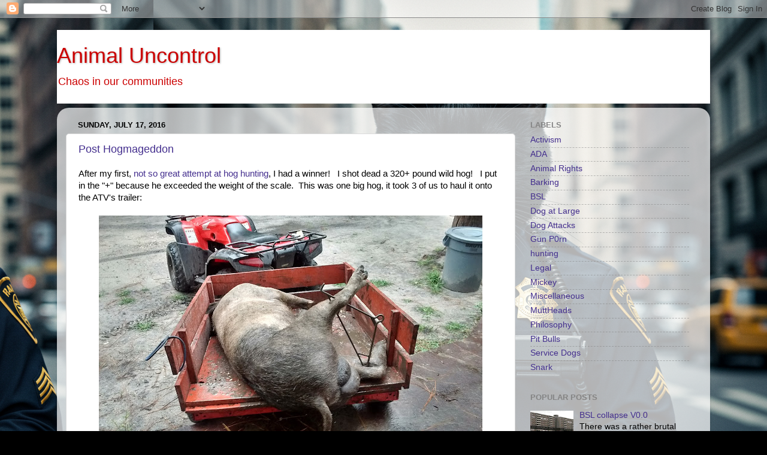

--- FILE ---
content_type: text/html; charset=UTF-8
request_url: https://animaluncontrol.blogspot.com/2016/07/
body_size: 15952
content:
<!DOCTYPE html>
<html class='v2' dir='ltr' lang='en'>
<head>
<link href='https://www.blogger.com/static/v1/widgets/4128112664-css_bundle_v2.css' rel='stylesheet' type='text/css'/>
<meta content='width=1100' name='viewport'/>
<meta content='text/html; charset=UTF-8' http-equiv='Content-Type'/>
<meta content='blogger' name='generator'/>
<link href='https://animaluncontrol.blogspot.com/favicon.ico' rel='icon' type='image/x-icon'/>
<link href='http://animaluncontrol.blogspot.com/2016/07/' rel='canonical'/>
<link rel="alternate" type="application/atom+xml" title="Animal Uncontrol - Atom" href="https://animaluncontrol.blogspot.com/feeds/posts/default" />
<link rel="alternate" type="application/rss+xml" title="Animal Uncontrol - RSS" href="https://animaluncontrol.blogspot.com/feeds/posts/default?alt=rss" />
<link rel="service.post" type="application/atom+xml" title="Animal Uncontrol - Atom" href="https://www.blogger.com/feeds/1547600777592832280/posts/default" />
<!--Can't find substitution for tag [blog.ieCssRetrofitLinks]-->
<meta content='http://animaluncontrol.blogspot.com/2016/07/' property='og:url'/>
<meta content='Animal Uncontrol' property='og:title'/>
<meta content='Chaos in our communities' property='og:description'/>
<title>Animal Uncontrol: July 2016</title>
<style id='page-skin-1' type='text/css'><!--
/*-----------------------------------------------
Blogger Template Style
Name:     Picture Window
Designer: Blogger
URL:      www.blogger.com
----------------------------------------------- */
/* Content
----------------------------------------------- */
body {
font: normal normal 15px Arial, Tahoma, Helvetica, FreeSans, sans-serif;
color: #000000;
background: #000000 url(https://blogger.googleusercontent.com/img/a/AVvXsEi-lDmy4iwnBzyUOr6Im7derpxzr4En1W7DhWLn_eFHcZzDFiA-8LC8VMNu7r1IN1M-sM-SLVKwpSA9GQqgB7Zh9G5dI2cAzu83qEigJsG9A5eevEQYjYnb_7xEADPPy0uxullTfvu1Y-4Lb0sYN8U4I1RZ6ZaTXVS_0BOwHJLUwwJQC1LIihaXS_MNtLr0=s1600) repeat-x scroll top right;
}
html body .region-inner {
min-width: 0;
max-width: 100%;
width: auto;
}
.content-outer {
font-size: 90%;
}
a:link {
text-decoration:none;
color: #442f8e;
}
a:visited {
text-decoration:none;
color: #7861ca;
}
a:hover {
text-decoration:underline;
color: #492dff;
}
.content-outer {
background: transparent none repeat scroll top left;
-moz-border-radius: 0;
-webkit-border-radius: 0;
-goog-ms-border-radius: 0;
border-radius: 0;
-moz-box-shadow: 0 0 0 rgba(0, 0, 0, .15);
-webkit-box-shadow: 0 0 0 rgba(0, 0, 0, .15);
-goog-ms-box-shadow: 0 0 0 rgba(0, 0, 0, .15);
box-shadow: 0 0 0 rgba(0, 0, 0, .15);
margin: 20px auto;
}
.content-inner {
padding: 0;
}
/* Header
----------------------------------------------- */
.header-outer {
background: #ffffff none repeat-x scroll top left;
_background-image: none;
color: #cc0000;
-moz-border-radius: 0;
-webkit-border-radius: 0;
-goog-ms-border-radius: 0;
border-radius: 0;
}
.Header img, .Header #header-inner {
-moz-border-radius: 0;
-webkit-border-radius: 0;
-goog-ms-border-radius: 0;
border-radius: 0;
}
.header-inner .Header .titlewrapper,
.header-inner .Header .descriptionwrapper {
padding-left: 0;
padding-right: 0;
}
.Header h1 {
font: normal normal 36px Arial, Tahoma, Helvetica, FreeSans, sans-serif;
text-shadow: 1px 1px 3px rgba(0, 0, 0, 0.3);
}
.Header h1 a {
color: #cc0000;
}
.Header .description {
font-size: 130%;
}
/* Tabs
----------------------------------------------- */
.tabs-inner {
margin: .5em 20px 0;
padding: 0;
}
.tabs-inner .section {
margin: 0;
}
.tabs-inner .widget ul {
padding: 0;
background: #000000 none repeat scroll bottom;
-moz-border-radius: 0;
-webkit-border-radius: 0;
-goog-ms-border-radius: 0;
border-radius: 0;
}
.tabs-inner .widget li {
border: none;
}
.tabs-inner .widget li a {
display: inline-block;
padding: .5em 1em;
margin-right: .25em;
color: #ffffff;
font: normal normal 15px Arial, Tahoma, Helvetica, FreeSans, sans-serif;
-moz-border-radius: 10px 10px 0 0;
-webkit-border-top-left-radius: 10px;
-webkit-border-top-right-radius: 10px;
-goog-ms-border-radius: 10px 10px 0 0;
border-radius: 10px 10px 0 0;
background: transparent url(https://resources.blogblog.com/blogblog/data/1kt/transparent/black50.png) repeat scroll top left;
border-right: 1px solid #000000;
}
.tabs-inner .widget li:first-child a {
padding-left: 1.25em;
-moz-border-radius-topleft: 10px;
-moz-border-radius-bottomleft: 0;
-webkit-border-top-left-radius: 10px;
-webkit-border-bottom-left-radius: 0;
-goog-ms-border-top-left-radius: 10px;
-goog-ms-border-bottom-left-radius: 0;
border-top-left-radius: 10px;
border-bottom-left-radius: 0;
}
.tabs-inner .widget li.selected a,
.tabs-inner .widget li a:hover {
position: relative;
z-index: 1;
background: #000000 url(https://resources.blogblog.com/blogblog/data/1kt/transparent/white80.png) repeat scroll bottom;
color: #1a222a;
-moz-box-shadow: 0 0 3px rgba(0, 0, 0, .15);
-webkit-box-shadow: 0 0 3px rgba(0, 0, 0, .15);
-goog-ms-box-shadow: 0 0 3px rgba(0, 0, 0, .15);
box-shadow: 0 0 3px rgba(0, 0, 0, .15);
}
/* Headings
----------------------------------------------- */
h2 {
font: bold normal 13px Arial, Tahoma, Helvetica, FreeSans, sans-serif;
text-transform: uppercase;
color: #848484;
margin: .5em 0;
}
/* Main
----------------------------------------------- */
.main-outer {
background: transparent url(https://resources.blogblog.com/blogblog/data/1kt/transparent/white80.png) repeat scroll top left;
-moz-border-radius: 20px 20px 0 0;
-webkit-border-top-left-radius: 20px;
-webkit-border-top-right-radius: 20px;
-webkit-border-bottom-left-radius: 0;
-webkit-border-bottom-right-radius: 0;
-goog-ms-border-radius: 20px 20px 0 0;
border-radius: 20px 20px 0 0;
-moz-box-shadow: 0 1px 3px rgba(0, 0, 0, .15);
-webkit-box-shadow: 0 1px 3px rgba(0, 0, 0, .15);
-goog-ms-box-shadow: 0 1px 3px rgba(0, 0, 0, .15);
box-shadow: 0 1px 3px rgba(0, 0, 0, .15);
}
.main-inner {
padding: 15px 20px 20px;
}
.main-inner .column-center-inner {
padding: 0 0;
}
.main-inner .column-left-inner {
padding-left: 0;
}
.main-inner .column-right-inner {
padding-right: 0;
}
/* Posts
----------------------------------------------- */
h3.post-title {
margin: 0;
font: normal normal 18px Arial, Tahoma, Helvetica, FreeSans, sans-serif;
}
.comments h4 {
margin: 1em 0 0;
font: normal normal 18px Arial, Tahoma, Helvetica, FreeSans, sans-serif;
}
.date-header span {
color: #000000;
}
.post-outer {
background-color: #ffffff;
border: solid 1px #dbdbdb;
-moz-border-radius: 5px;
-webkit-border-radius: 5px;
border-radius: 5px;
-goog-ms-border-radius: 5px;
padding: 15px 20px;
margin: 0 -20px 20px;
}
.post-body {
line-height: 1.4;
font-size: 110%;
position: relative;
}
.post-header {
margin: 0 0 1.5em;
color: #969696;
line-height: 1.6;
}
.post-footer {
margin: .5em 0 0;
color: #969696;
line-height: 1.6;
}
#blog-pager {
font-size: 140%
}
#comments .comment-author {
padding-top: 1.5em;
border-top: dashed 1px #ccc;
border-top: dashed 1px rgba(128, 128, 128, .5);
background-position: 0 1.5em;
}
#comments .comment-author:first-child {
padding-top: 0;
border-top: none;
}
.avatar-image-container {
margin: .2em 0 0;
}
/* Comments
----------------------------------------------- */
.comments .comments-content .icon.blog-author {
background-repeat: no-repeat;
background-image: url([data-uri]);
}
.comments .comments-content .loadmore a {
border-top: 1px solid #492dff;
border-bottom: 1px solid #492dff;
}
.comments .continue {
border-top: 2px solid #492dff;
}
/* Widgets
----------------------------------------------- */
.widget ul, .widget #ArchiveList ul.flat {
padding: 0;
list-style: none;
}
.widget ul li, .widget #ArchiveList ul.flat li {
border-top: dashed 1px #ccc;
border-top: dashed 1px rgba(128, 128, 128, .5);
}
.widget ul li:first-child, .widget #ArchiveList ul.flat li:first-child {
border-top: none;
}
.widget .post-body ul {
list-style: disc;
}
.widget .post-body ul li {
border: none;
}
/* Footer
----------------------------------------------- */
.footer-outer {
color:#cacaca;
background: transparent url(https://resources.blogblog.com/blogblog/data/1kt/transparent/black50.png) repeat scroll top left;
-moz-border-radius: 0 0 20px 20px;
-webkit-border-top-left-radius: 0;
-webkit-border-top-right-radius: 0;
-webkit-border-bottom-left-radius: 20px;
-webkit-border-bottom-right-radius: 20px;
-goog-ms-border-radius: 0 0 20px 20px;
border-radius: 0 0 20px 20px;
-moz-box-shadow: 0 1px 3px rgba(0, 0, 0, .15);
-webkit-box-shadow: 0 1px 3px rgba(0, 0, 0, .15);
-goog-ms-box-shadow: 0 1px 3px rgba(0, 0, 0, .15);
box-shadow: 0 1px 3px rgba(0, 0, 0, .15);
}
.footer-inner {
padding: 10px 20px 20px;
}
.footer-outer a {
color: #a096ed;
}
.footer-outer a:visited {
color: #9673ed;
}
.footer-outer a:hover {
color: #492dff;
}
.footer-outer .widget h2 {
color: #a7a7a7;
}
/* Mobile
----------------------------------------------- */
html body.mobile {
height: auto;
}
html body.mobile {
min-height: 480px;
background-size: 100% auto;
}
.mobile .body-fauxcolumn-outer {
background: transparent none repeat scroll top left;
}
html .mobile .mobile-date-outer, html .mobile .blog-pager {
border-bottom: none;
background: transparent url(https://resources.blogblog.com/blogblog/data/1kt/transparent/white80.png) repeat scroll top left;
margin-bottom: 10px;
}
.mobile .date-outer {
background: transparent url(https://resources.blogblog.com/blogblog/data/1kt/transparent/white80.png) repeat scroll top left;
}
.mobile .header-outer, .mobile .main-outer,
.mobile .post-outer, .mobile .footer-outer {
-moz-border-radius: 0;
-webkit-border-radius: 0;
-goog-ms-border-radius: 0;
border-radius: 0;
}
.mobile .content-outer,
.mobile .main-outer,
.mobile .post-outer {
background: inherit;
border: none;
}
.mobile .content-outer {
font-size: 100%;
}
.mobile-link-button {
background-color: #442f8e;
}
.mobile-link-button a:link, .mobile-link-button a:visited {
color: #ffffff;
}
.mobile-index-contents {
color: #000000;
}
.mobile .tabs-inner .PageList .widget-content {
background: #000000 url(https://resources.blogblog.com/blogblog/data/1kt/transparent/white80.png) repeat scroll bottom;
color: #1a222a;
}
.mobile .tabs-inner .PageList .widget-content .pagelist-arrow {
border-left: 1px solid #000000;
}

--></style>
<style id='template-skin-1' type='text/css'><!--
body {
min-width: 1090px;
}
.content-outer, .content-fauxcolumn-outer, .region-inner {
min-width: 1090px;
max-width: 1090px;
_width: 1090px;
}
.main-inner .columns {
padding-left: 0;
padding-right: 310px;
}
.main-inner .fauxcolumn-center-outer {
left: 0;
right: 310px;
/* IE6 does not respect left and right together */
_width: expression(this.parentNode.offsetWidth -
parseInt("0") -
parseInt("310px") + 'px');
}
.main-inner .fauxcolumn-left-outer {
width: 0;
}
.main-inner .fauxcolumn-right-outer {
width: 310px;
}
.main-inner .column-left-outer {
width: 0;
right: 100%;
margin-left: -0;
}
.main-inner .column-right-outer {
width: 310px;
margin-right: -310px;
}
#layout {
min-width: 0;
}
#layout .content-outer {
min-width: 0;
width: 800px;
}
#layout .region-inner {
min-width: 0;
width: auto;
}
body#layout div.add_widget {
padding: 8px;
}
body#layout div.add_widget a {
margin-left: 32px;
}
--></style>
<style>
    body {background-image:url(https\:\/\/blogger.googleusercontent.com\/img\/a\/AVvXsEi-lDmy4iwnBzyUOr6Im7derpxzr4En1W7DhWLn_eFHcZzDFiA-8LC8VMNu7r1IN1M-sM-SLVKwpSA9GQqgB7Zh9G5dI2cAzu83qEigJsG9A5eevEQYjYnb_7xEADPPy0uxullTfvu1Y-4Lb0sYN8U4I1RZ6ZaTXVS_0BOwHJLUwwJQC1LIihaXS_MNtLr0=s1600);}
    
@media (max-width: 200px) { body {background-image:url(https\:\/\/blogger.googleusercontent.com\/img\/a\/AVvXsEi-lDmy4iwnBzyUOr6Im7derpxzr4En1W7DhWLn_eFHcZzDFiA-8LC8VMNu7r1IN1M-sM-SLVKwpSA9GQqgB7Zh9G5dI2cAzu83qEigJsG9A5eevEQYjYnb_7xEADPPy0uxullTfvu1Y-4Lb0sYN8U4I1RZ6ZaTXVS_0BOwHJLUwwJQC1LIihaXS_MNtLr0=w200);}}
@media (max-width: 400px) and (min-width: 201px) { body {background-image:url(https\:\/\/blogger.googleusercontent.com\/img\/a\/AVvXsEi-lDmy4iwnBzyUOr6Im7derpxzr4En1W7DhWLn_eFHcZzDFiA-8LC8VMNu7r1IN1M-sM-SLVKwpSA9GQqgB7Zh9G5dI2cAzu83qEigJsG9A5eevEQYjYnb_7xEADPPy0uxullTfvu1Y-4Lb0sYN8U4I1RZ6ZaTXVS_0BOwHJLUwwJQC1LIihaXS_MNtLr0=w400);}}
@media (max-width: 800px) and (min-width: 401px) { body {background-image:url(https\:\/\/blogger.googleusercontent.com\/img\/a\/AVvXsEi-lDmy4iwnBzyUOr6Im7derpxzr4En1W7DhWLn_eFHcZzDFiA-8LC8VMNu7r1IN1M-sM-SLVKwpSA9GQqgB7Zh9G5dI2cAzu83qEigJsG9A5eevEQYjYnb_7xEADPPy0uxullTfvu1Y-4Lb0sYN8U4I1RZ6ZaTXVS_0BOwHJLUwwJQC1LIihaXS_MNtLr0=w800);}}
@media (max-width: 1200px) and (min-width: 801px) { body {background-image:url(https\:\/\/blogger.googleusercontent.com\/img\/a\/AVvXsEi-lDmy4iwnBzyUOr6Im7derpxzr4En1W7DhWLn_eFHcZzDFiA-8LC8VMNu7r1IN1M-sM-SLVKwpSA9GQqgB7Zh9G5dI2cAzu83qEigJsG9A5eevEQYjYnb_7xEADPPy0uxullTfvu1Y-4Lb0sYN8U4I1RZ6ZaTXVS_0BOwHJLUwwJQC1LIihaXS_MNtLr0=w1200);}}
/* Last tag covers anything over one higher than the previous max-size cap. */
@media (min-width: 1201px) { body {background-image:url(https\:\/\/blogger.googleusercontent.com\/img\/a\/AVvXsEi-lDmy4iwnBzyUOr6Im7derpxzr4En1W7DhWLn_eFHcZzDFiA-8LC8VMNu7r1IN1M-sM-SLVKwpSA9GQqgB7Zh9G5dI2cAzu83qEigJsG9A5eevEQYjYnb_7xEADPPy0uxullTfvu1Y-4Lb0sYN8U4I1RZ6ZaTXVS_0BOwHJLUwwJQC1LIihaXS_MNtLr0=w1600);}}
  </style>
<link href='https://www.blogger.com/dyn-css/authorization.css?targetBlogID=1547600777592832280&amp;zx=9803980f-605c-42fa-a2b6-e5ddadc6b4bf' media='none' onload='if(media!=&#39;all&#39;)media=&#39;all&#39;' rel='stylesheet'/><noscript><link href='https://www.blogger.com/dyn-css/authorization.css?targetBlogID=1547600777592832280&amp;zx=9803980f-605c-42fa-a2b6-e5ddadc6b4bf' rel='stylesheet'/></noscript>
<meta name='google-adsense-platform-account' content='ca-host-pub-1556223355139109'/>
<meta name='google-adsense-platform-domain' content='blogspot.com'/>

</head>
<body class='loading variant-open'>
<div class='navbar section' id='navbar' name='Navbar'><div class='widget Navbar' data-version='1' id='Navbar1'><script type="text/javascript">
    function setAttributeOnload(object, attribute, val) {
      if(window.addEventListener) {
        window.addEventListener('load',
          function(){ object[attribute] = val; }, false);
      } else {
        window.attachEvent('onload', function(){ object[attribute] = val; });
      }
    }
  </script>
<div id="navbar-iframe-container"></div>
<script type="text/javascript" src="https://apis.google.com/js/platform.js"></script>
<script type="text/javascript">
      gapi.load("gapi.iframes:gapi.iframes.style.bubble", function() {
        if (gapi.iframes && gapi.iframes.getContext) {
          gapi.iframes.getContext().openChild({
              url: 'https://www.blogger.com/navbar/1547600777592832280?origin\x3dhttps://animaluncontrol.blogspot.com',
              where: document.getElementById("navbar-iframe-container"),
              id: "navbar-iframe"
          });
        }
      });
    </script><script type="text/javascript">
(function() {
var script = document.createElement('script');
script.type = 'text/javascript';
script.src = '//pagead2.googlesyndication.com/pagead/js/google_top_exp.js';
var head = document.getElementsByTagName('head')[0];
if (head) {
head.appendChild(script);
}})();
</script>
</div></div>
<div class='body-fauxcolumns'>
<div class='fauxcolumn-outer body-fauxcolumn-outer'>
<div class='cap-top'>
<div class='cap-left'></div>
<div class='cap-right'></div>
</div>
<div class='fauxborder-left'>
<div class='fauxborder-right'></div>
<div class='fauxcolumn-inner'>
</div>
</div>
<div class='cap-bottom'>
<div class='cap-left'></div>
<div class='cap-right'></div>
</div>
</div>
</div>
<div class='content'>
<div class='content-fauxcolumns'>
<div class='fauxcolumn-outer content-fauxcolumn-outer'>
<div class='cap-top'>
<div class='cap-left'></div>
<div class='cap-right'></div>
</div>
<div class='fauxborder-left'>
<div class='fauxborder-right'></div>
<div class='fauxcolumn-inner'>
</div>
</div>
<div class='cap-bottom'>
<div class='cap-left'></div>
<div class='cap-right'></div>
</div>
</div>
</div>
<div class='content-outer'>
<div class='content-cap-top cap-top'>
<div class='cap-left'></div>
<div class='cap-right'></div>
</div>
<div class='fauxborder-left content-fauxborder-left'>
<div class='fauxborder-right content-fauxborder-right'></div>
<div class='content-inner'>
<header>
<div class='header-outer'>
<div class='header-cap-top cap-top'>
<div class='cap-left'></div>
<div class='cap-right'></div>
</div>
<div class='fauxborder-left header-fauxborder-left'>
<div class='fauxborder-right header-fauxborder-right'></div>
<div class='region-inner header-inner'>
<div class='header section' id='header' name='Header'><div class='widget Header' data-version='1' id='Header1'>
<div id='header-inner'>
<div class='titlewrapper'>
<h1 class='title'>
<a href='https://animaluncontrol.blogspot.com/'>
Animal Uncontrol
</a>
</h1>
</div>
<div class='descriptionwrapper'>
<p class='description'><span>Chaos in our communities</span></p>
</div>
</div>
</div></div>
</div>
</div>
<div class='header-cap-bottom cap-bottom'>
<div class='cap-left'></div>
<div class='cap-right'></div>
</div>
</div>
</header>
<div class='tabs-outer'>
<div class='tabs-cap-top cap-top'>
<div class='cap-left'></div>
<div class='cap-right'></div>
</div>
<div class='fauxborder-left tabs-fauxborder-left'>
<div class='fauxborder-right tabs-fauxborder-right'></div>
<div class='region-inner tabs-inner'>
<div class='tabs no-items section' id='crosscol' name='Cross-Column'></div>
<div class='tabs no-items section' id='crosscol-overflow' name='Cross-Column 2'></div>
</div>
</div>
<div class='tabs-cap-bottom cap-bottom'>
<div class='cap-left'></div>
<div class='cap-right'></div>
</div>
</div>
<div class='main-outer'>
<div class='main-cap-top cap-top'>
<div class='cap-left'></div>
<div class='cap-right'></div>
</div>
<div class='fauxborder-left main-fauxborder-left'>
<div class='fauxborder-right main-fauxborder-right'></div>
<div class='region-inner main-inner'>
<div class='columns fauxcolumns'>
<div class='fauxcolumn-outer fauxcolumn-center-outer'>
<div class='cap-top'>
<div class='cap-left'></div>
<div class='cap-right'></div>
</div>
<div class='fauxborder-left'>
<div class='fauxborder-right'></div>
<div class='fauxcolumn-inner'>
</div>
</div>
<div class='cap-bottom'>
<div class='cap-left'></div>
<div class='cap-right'></div>
</div>
</div>
<div class='fauxcolumn-outer fauxcolumn-left-outer'>
<div class='cap-top'>
<div class='cap-left'></div>
<div class='cap-right'></div>
</div>
<div class='fauxborder-left'>
<div class='fauxborder-right'></div>
<div class='fauxcolumn-inner'>
</div>
</div>
<div class='cap-bottom'>
<div class='cap-left'></div>
<div class='cap-right'></div>
</div>
</div>
<div class='fauxcolumn-outer fauxcolumn-right-outer'>
<div class='cap-top'>
<div class='cap-left'></div>
<div class='cap-right'></div>
</div>
<div class='fauxborder-left'>
<div class='fauxborder-right'></div>
<div class='fauxcolumn-inner'>
</div>
</div>
<div class='cap-bottom'>
<div class='cap-left'></div>
<div class='cap-right'></div>
</div>
</div>
<!-- corrects IE6 width calculation -->
<div class='columns-inner'>
<div class='column-center-outer'>
<div class='column-center-inner'>
<div class='main section' id='main' name='Main'><div class='widget Blog' data-version='1' id='Blog1'>
<div class='blog-posts hfeed'>

          <div class="date-outer">
        
<h2 class='date-header'><span>Sunday, July 17, 2016</span></h2>

          <div class="date-posts">
        
<div class='post-outer'>
<div class='post hentry uncustomized-post-template' itemprop='blogPost' itemscope='itemscope' itemtype='http://schema.org/BlogPosting'>
<meta content='https://blogger.googleusercontent.com/img/b/R29vZ2xl/AVvXsEjunxr0vtf1YHhYTmNg9u2sQXV_NIHN7zeJKCUTHYrDcCmhtzY5BkecSMtgeXpSple1pMBrjxlSxbPa_kDN4BtWUyZu45_-3gLQB63W6BtFr8FPfpTUochwFq0OVmwRrRwIR2nnI_5-_vfY/s640/IMG_20160630_163932134_HDR.jpg' itemprop='image_url'/>
<meta content='1547600777592832280' itemprop='blogId'/>
<meta content='2866896385798829545' itemprop='postId'/>
<a name='2866896385798829545'></a>
<h3 class='post-title entry-title' itemprop='name'>
<a href='https://animaluncontrol.blogspot.com/2016/07/post-hogmageddon.html'>Post Hogmageddon</a>
</h3>
<div class='post-header'>
<div class='post-header-line-1'></div>
</div>
<div class='post-body entry-content' id='post-body-2866896385798829545' itemprop='description articleBody'>
After my first, <a href="http://animaluncontrol.blogspot.com/2016/03/the-hogmageddon.html">not so great attempt at hog hunting</a>, I had a winner!&nbsp;&nbsp; I shot dead a 320+ pound wild hog!&nbsp;&nbsp; I put in the "+" because he exceeded the weight of the scale.&nbsp; This was one big hog, it took 3 of us to haul it onto the ATV's trailer:<br />
<br />
<div class="separator" style="clear: both; text-align: center;">
<a href="https://blogger.googleusercontent.com/img/b/R29vZ2xl/AVvXsEjunxr0vtf1YHhYTmNg9u2sQXV_NIHN7zeJKCUTHYrDcCmhtzY5BkecSMtgeXpSple1pMBrjxlSxbPa_kDN4BtWUyZu45_-3gLQB63W6BtFr8FPfpTUochwFq0OVmwRrRwIR2nnI_5-_vfY/s1600/IMG_20160630_163932134_HDR.jpg" imageanchor="1" style="margin-left: 1em; margin-right: 1em;"><img border="0" height="360" src="https://blogger.googleusercontent.com/img/b/R29vZ2xl/AVvXsEjunxr0vtf1YHhYTmNg9u2sQXV_NIHN7zeJKCUTHYrDcCmhtzY5BkecSMtgeXpSple1pMBrjxlSxbPa_kDN4BtWUyZu45_-3gLQB63W6BtFr8FPfpTUochwFq0OVmwRrRwIR2nnI_5-_vfY/s640/IMG_20160630_163932134_HDR.jpg" width="640" /></a></div>
<br />
This one shot dead as a doornail at 50 yards.&nbsp; BLAM!&nbsp; And, he keeled over. &nbsp; Not a very difficult shot at that distance.<br />
<br />
Below is Mr. Piggy taking a shower, courtesy of the outfitter:<br />
<br />
<div class="separator" style="clear: both; text-align: center;">
<a href="https://blogger.googleusercontent.com/img/b/R29vZ2xl/AVvXsEjrirlP4V7JP3xpLWVqGbxmVL2pESkKEYCm5iKu1xFInAztAp52b3Ry5UcW2qbUzYL0zmwlmaRUjmh4xvS2ENtQL1iGxYCQNAtVc-0tndN1V3aIOis2qcQwhA9cXJL-ORo3a2JbdtFDzVIE/s1600/IMG_20160630_164252222.jpg" imageanchor="1" style="margin-left: 1em; margin-right: 1em;"><img border="0" height="400" src="https://blogger.googleusercontent.com/img/b/R29vZ2xl/AVvXsEjrirlP4V7JP3xpLWVqGbxmVL2pESkKEYCm5iKu1xFInAztAp52b3Ry5UcW2qbUzYL0zmwlmaRUjmh4xvS2ENtQL1iGxYCQNAtVc-0tndN1V3aIOis2qcQwhA9cXJL-ORo3a2JbdtFDzVIE/s400/IMG_20160630_164252222.jpg" width="188" /></a></div>
<br />
In my utter magnanimity, I will not gross you out with any butchering photos.<br />
<br />
Onto the gun p0rn:<br />
<br />
The indicated weapon was a <a href="http://www.savagearms.com/firearms/model/16TROPHYHUNTERXP">Savage Model 16 </a>calibered in .243 Winchester.&nbsp; Power-wise, the .243 occupies a spot in between the .223 and the .308.&nbsp;&nbsp; The rifle is topped off with a Nikon 3x9 power scope. Total cost - $700.00<br />
<br />
Here are some photos of this beauty on the range:<br />
<br />
<div class="separator" style="clear: both; text-align: center;">
<a href="https://blogger.googleusercontent.com/img/b/R29vZ2xl/AVvXsEivmo_Gb4rFPprr2QzAKlNE_FOfT8U34-4q4EcrQJc913LBL0TAYQPkgTOFuAarKbJVhMSsjzi6bnKrOXzljtEJS_u0TvVSIHoIWCOQNEpdWGwpndFfSbS6ry260fg1BJuPI_6LZIgdbG5e/s1600/IMG_20160401_131516041.jpg" imageanchor="1" style="margin-left: 1em; margin-right: 1em;"><img border="0" height="360" src="https://blogger.googleusercontent.com/img/b/R29vZ2xl/AVvXsEivmo_Gb4rFPprr2QzAKlNE_FOfT8U34-4q4EcrQJc913LBL0TAYQPkgTOFuAarKbJVhMSsjzi6bnKrOXzljtEJS_u0TvVSIHoIWCOQNEpdWGwpndFfSbS6ry260fg1BJuPI_6LZIgdbG5e/s640/IMG_20160401_131516041.jpg" width="640" />&nbsp;</a></div>
<div class="separator" style="clear: both; text-align: center;">
<a href="https://blogger.googleusercontent.com/img/b/R29vZ2xl/AVvXsEjFp2gohFcMY-Mdc2VRIEyRACy-szz7kq9aeuMtpWWKazcc6T2G4dk9hsPGYM41dYuZWDMqXgJLLjiol7Mk_oxJjKGT1gvWqKCND2-GL7aRbf-mFaLsAwHyUrR7USIBYKISPBwKYQfwa774/s1600/IMG_20160319_161319451.jpg" imageanchor="1" style="margin-left: 1em; margin-right: 1em;"><img border="0" height="360" src="https://blogger.googleusercontent.com/img/b/R29vZ2xl/AVvXsEjFp2gohFcMY-Mdc2VRIEyRACy-szz7kq9aeuMtpWWKazcc6T2G4dk9hsPGYM41dYuZWDMqXgJLLjiol7Mk_oxJjKGT1gvWqKCND2-GL7aRbf-mFaLsAwHyUrR7USIBYKISPBwKYQfwa774/s640/IMG_20160319_161319451.jpg" width="640" /></a></div>
<br />
Feeds from a 4 round detachable box magazine, seen below.<br />
<br />
<div class="separator" style="clear: both; text-align: center;">
<a href="https://blogger.googleusercontent.com/img/b/R29vZ2xl/AVvXsEiSZyBeeWuGMkTHgWoMHMKR0gwq_kxwcmHtrrGSOPo8PVU3EsxKUg7W15bXY6cdExpC3394mVi4qQrqKYzGC2DxwpnaQYNupPG9GU0w_Ioo_TpTRhuncNsb-xOjVuazaFxqwTCAnxHPqiuR/s1600/IMG_20160319_164726495.jpg" imageanchor="1" style="margin-left: 1em; margin-right: 1em;"><img border="0" height="360" src="https://blogger.googleusercontent.com/img/b/R29vZ2xl/AVvXsEiSZyBeeWuGMkTHgWoMHMKR0gwq_kxwcmHtrrGSOPo8PVU3EsxKUg7W15bXY6cdExpC3394mVi4qQrqKYzGC2DxwpnaQYNupPG9GU0w_Ioo_TpTRhuncNsb-xOjVuazaFxqwTCAnxHPqiuR/s640/IMG_20160319_164726495.jpg" width="640" /></a></div>
<br />
<div class="separator" style="clear: both; text-align: center;">
<a href="https://blogger.googleusercontent.com/img/b/R29vZ2xl/AVvXsEipe7rkid5HuqWARcsCntgq7X6qFkHTIrhRBNmABzpOk35Fca4scsoa5P49rYdZS5ZasydIdS3JqU2uVWDCWLrxxe3papOQP0SekGDegl9oEsLpzLUwSYdSnwzYlu-HsatsSCVt3djXVHVH/s1600/IMG_20160319_164730605_HDR.jpg" imageanchor="1" style="margin-left: 1em; margin-right: 1em;"><img border="0" height="360" src="https://blogger.googleusercontent.com/img/b/R29vZ2xl/AVvXsEipe7rkid5HuqWARcsCntgq7X6qFkHTIrhRBNmABzpOk35Fca4scsoa5P49rYdZS5ZasydIdS3JqU2uVWDCWLrxxe3papOQP0SekGDegl9oEsLpzLUwSYdSnwzYlu-HsatsSCVt3djXVHVH/s640/IMG_20160319_164730605_HDR.jpg" width="640" /></a></div>
<div class="separator" style="clear: both; text-align: center;">
<br /></div>
<div class="separator" style="clear: both; text-align: center;">
</div>
<div class="separator" style="clear: both; text-align: center;">
</div>
<br />
<div class="separator" style="clear: both; text-align: center;">
<a href="https://blogger.googleusercontent.com/img/b/R29vZ2xl/AVvXsEhyKRK3gZDT34N-OaJ9EWCHv81GdE-A1ZWU4wzurT4ZGdQV3MEOzwBpVWkYVZCAccy0UQbFK8a3gn_peKBpdZC_iJn01inL6qUr1p71fpgT6-4vbsNvA17idKH90nmQi-Jz3VmUo8WmHL94/s1600/IMG_20160319_155433489.jpg" imageanchor="1" style="margin-left: 1em; margin-right: 1em;"><img border="0" height="360" src="https://blogger.googleusercontent.com/img/b/R29vZ2xl/AVvXsEhyKRK3gZDT34N-OaJ9EWCHv81GdE-A1ZWU4wzurT4ZGdQV3MEOzwBpVWkYVZCAccy0UQbFK8a3gn_peKBpdZC_iJn01inL6qUr1p71fpgT6-4vbsNvA17idKH90nmQi-Jz3VmUo8WmHL94/s640/IMG_20160319_155433489.jpg" width="640" /></a></div>
<div class="separator" style="clear: both; text-align: left;">
<br /></div>
<div class="separator" style="clear: both; text-align: left;">
<br /></div>
<div class="separator" style="clear: both; text-align: center;">
<a href="https://blogger.googleusercontent.com/img/b/R29vZ2xl/AVvXsEjwYXl01GoRrGOWCoCalCk2Vd7JocEfwnFoix81wNbcU46WDWXWj1yl9i8fhY3Hw1FBMQqVCNZwtdRWADZ_5Gpcq8d9Zloz0BhBbC_1-kSVPWdB78MPV1NtV_FjjCiNQkP0oAoNoiN9_EUk/s1600/IMG_20160319_155447629.jpg" imageanchor="1" style="margin-left: 1em; margin-right: 1em;"><img border="0" height="640" src="https://blogger.googleusercontent.com/img/b/R29vZ2xl/AVvXsEjwYXl01GoRrGOWCoCalCk2Vd7JocEfwnFoix81wNbcU46WDWXWj1yl9i8fhY3Hw1FBMQqVCNZwtdRWADZ_5Gpcq8d9Zloz0BhBbC_1-kSVPWdB78MPV1NtV_FjjCiNQkP0oAoNoiN9_EUk/s640/IMG_20160319_155447629.jpg" width="360" /></a></div>
<div class="separator" style="clear: both; text-align: left;">
<br /></div>
Here are some range results:<br />
<br />
The following is a 100 yard group using Federal "Power Shok" 100 grain soft point bullets - Sub MOA using medium quality ammunition.&nbsp; Savage makes a great rifle for the money.&nbsp; I used this ammo on Mr. Piggy.<br />
<br />
<div class="separator" style="clear: both; text-align: center;">
<a href="https://blogger.googleusercontent.com/img/b/R29vZ2xl/AVvXsEi_Lm12e_cR4YDRmY6lPyet-vG1I0Th1iI8BRtcmA_vkQ9Y7_FS5UgzAsAtusoK7mIFb2j-BWR71HwS-X_U1mDPAl7o2qBGSmjfBZZMDHjvc0yGSq8FdJxuHnKU2ktctQrKqKiQKwIm61h4/s1600/IMG_20160319_162549139.jpg" imageanchor="1" style="margin-left: 1em; margin-right: 1em;"><img border="0" height="640" src="https://blogger.googleusercontent.com/img/b/R29vZ2xl/AVvXsEi_Lm12e_cR4YDRmY6lPyet-vG1I0Th1iI8BRtcmA_vkQ9Y7_FS5UgzAsAtusoK7mIFb2j-BWR71HwS-X_U1mDPAl7o2qBGSmjfBZZMDHjvc0yGSq8FdJxuHnKU2ktctQrKqKiQKwIm61h4/s640/IMG_20160319_162549139.jpg" width="360" />&nbsp;</a></div>
<div class="separator" style="clear: both; text-align: center;">
<br /></div>
<div class="separator" style="clear: both; text-align: center;">
</div>
<br />
<div class="separator" style="clear: both; text-align: center;">
<a href="https://blogger.googleusercontent.com/img/b/R29vZ2xl/AVvXsEg8QI5dvq69LlAsmLUARdnx3rQvXWH8TiyjsiDLS9I1w__V3EyFZGd3c9qs7A6FdJmxOBUsIfDpSI5Dj-0GOOEhEY2bgF1BzN_6KHA2nZZelGSOrRPzeWVNsLAQSa7gEeBTYuHPheI61Y_G/s1600/IMG_20160319_153510134_HDR.jpg" imageanchor="1" style="margin-left: 1em; margin-right: 1em;"><img border="0" height="360" src="https://blogger.googleusercontent.com/img/b/R29vZ2xl/AVvXsEg8QI5dvq69LlAsmLUARdnx3rQvXWH8TiyjsiDLS9I1w__V3EyFZGd3c9qs7A6FdJmxOBUsIfDpSI5Dj-0GOOEhEY2bgF1BzN_6KHA2nZZelGSOrRPzeWVNsLAQSa7gEeBTYuHPheI61Y_G/s640/IMG_20160319_153510134_HDR.jpg" width="640" /></a></div>
<div class="separator" style="clear: both; text-align: center;">
</div>
<br />
Below is a 50 yard group shooting the same stuff.&nbsp; Note the "figure 8" and the floater.&nbsp; The 3rd round was at 8 O'clock low.&nbsp; I get the same sort of results with my Remington 700:&nbsp; First 2 shots are almost through the same hole, then the 3rd opens up the group.&nbsp; I estimate this is due to the barrel heading up, thus causing more "barrel whip" on the 3rd shot:<br />
<br />
<div class="separator" style="clear: both; text-align: center;">
<a href="https://blogger.googleusercontent.com/img/b/R29vZ2xl/AVvXsEjsXz6I8qgWVGMTVf1mhgzWeRX3WqtRckZ2rtnE9nXsiuEZQAZODdgJFOnnejeelVge212c6Ym0UMNa_RibthbRaDoqvMcx3U16jHVRF9fhtVMSERMi6OIZj0XTxa37feLBBGGvunvqdSUw/s1600/IMG_20160319_154111912.jpg" imageanchor="1" style="margin-left: 1em; margin-right: 1em;"><img border="0" height="360" src="https://blogger.googleusercontent.com/img/b/R29vZ2xl/AVvXsEjsXz6I8qgWVGMTVf1mhgzWeRX3WqtRckZ2rtnE9nXsiuEZQAZODdgJFOnnejeelVge212c6Ym0UMNa_RibthbRaDoqvMcx3U16jHVRF9fhtVMSERMi6OIZj0XTxa37feLBBGGvunvqdSUw/s640/IMG_20160319_154111912.jpg" width="640" /></a></div>
<br />
Now, does anyone know why I shoot pretty much right on target at 50 yards, but an inch or so high at 100?&nbsp; A big smiley-face for anyone who knows the answer.<br />
<br />
So many hogs.... so little time.... <br />
<br />
<div style='clear: both;'></div>
</div>
<div class='post-footer'>
<div class='post-footer-line post-footer-line-1'>
<span class='post-author vcard'>
Posted by
<span class='fn' itemprop='author' itemscope='itemscope' itemtype='http://schema.org/Person'>
<meta content='https://www.blogger.com/profile/01353756918671252887' itemprop='url'/>
<a class='g-profile' href='https://www.blogger.com/profile/01353756918671252887' rel='author' title='author profile'>
<span itemprop='name'>Animal Uncontrol</span>
</a>
</span>
</span>
<span class='post-timestamp'>
at
<meta content='http://animaluncontrol.blogspot.com/2016/07/post-hogmageddon.html' itemprop='url'/>
<a class='timestamp-link' href='https://animaluncontrol.blogspot.com/2016/07/post-hogmageddon.html' rel='bookmark' title='permanent link'><abbr class='published' itemprop='datePublished' title='2016-07-17T12:52:00-07:00'>12:52&#8239;PM</abbr></a>
</span>
<span class='post-comment-link'>
<a class='comment-link' href='https://animaluncontrol.blogspot.com/2016/07/post-hogmageddon.html#comment-form' onclick=''>
10 comments:
  </a>
</span>
<span class='post-icons'>
<span class='item-control blog-admin pid-1091143949'>
<a href='https://www.blogger.com/post-edit.g?blogID=1547600777592832280&postID=2866896385798829545&from=pencil' title='Edit Post'>
<img alt='' class='icon-action' height='18' src='https://resources.blogblog.com/img/icon18_edit_allbkg.gif' width='18'/>
</a>
</span>
</span>
<div class='post-share-buttons goog-inline-block'>
<a class='goog-inline-block share-button sb-email' href='https://www.blogger.com/share-post.g?blogID=1547600777592832280&postID=2866896385798829545&target=email' target='_blank' title='Email This'><span class='share-button-link-text'>Email This</span></a><a class='goog-inline-block share-button sb-blog' href='https://www.blogger.com/share-post.g?blogID=1547600777592832280&postID=2866896385798829545&target=blog' onclick='window.open(this.href, "_blank", "height=270,width=475"); return false;' target='_blank' title='BlogThis!'><span class='share-button-link-text'>BlogThis!</span></a><a class='goog-inline-block share-button sb-twitter' href='https://www.blogger.com/share-post.g?blogID=1547600777592832280&postID=2866896385798829545&target=twitter' target='_blank' title='Share to X'><span class='share-button-link-text'>Share to X</span></a><a class='goog-inline-block share-button sb-facebook' href='https://www.blogger.com/share-post.g?blogID=1547600777592832280&postID=2866896385798829545&target=facebook' onclick='window.open(this.href, "_blank", "height=430,width=640"); return false;' target='_blank' title='Share to Facebook'><span class='share-button-link-text'>Share to Facebook</span></a><a class='goog-inline-block share-button sb-pinterest' href='https://www.blogger.com/share-post.g?blogID=1547600777592832280&postID=2866896385798829545&target=pinterest' target='_blank' title='Share to Pinterest'><span class='share-button-link-text'>Share to Pinterest</span></a>
</div>
</div>
<div class='post-footer-line post-footer-line-2'>
<span class='post-labels'>
Labels:
<a href='https://animaluncontrol.blogspot.com/search/label/Gun%20P0rn' rel='tag'>Gun P0rn</a>,
<a href='https://animaluncontrol.blogspot.com/search/label/hunting' rel='tag'>hunting</a>
</span>
</div>
<div class='post-footer-line post-footer-line-3'>
<span class='post-location'>
</span>
</div>
</div>
</div>
</div>

        </div></div>
      
</div>
<div class='blog-pager' id='blog-pager'>
<span id='blog-pager-newer-link'>
<a class='blog-pager-newer-link' href='https://animaluncontrol.blogspot.com/search?updated-max=2019-01-18T04:56:00-08:00&amp;max-results=7&amp;reverse-paginate=true' id='Blog1_blog-pager-newer-link' title='Newer Posts'>Newer Posts</a>
</span>
<span id='blog-pager-older-link'>
<a class='blog-pager-older-link' href='https://animaluncontrol.blogspot.com/search?updated-max=2016-07-17T12:52:00-07:00&amp;max-results=7' id='Blog1_blog-pager-older-link' title='Older Posts'>Older Posts</a>
</span>
<a class='home-link' href='https://animaluncontrol.blogspot.com/'>Home</a>
</div>
<div class='clear'></div>
<div class='blog-feeds'>
<div class='feed-links'>
Subscribe to:
<a class='feed-link' href='https://animaluncontrol.blogspot.com/feeds/posts/default' target='_blank' type='application/atom+xml'>Comments (Atom)</a>
</div>
</div>
</div></div>
</div>
</div>
<div class='column-left-outer'>
<div class='column-left-inner'>
<aside>
</aside>
</div>
</div>
<div class='column-right-outer'>
<div class='column-right-inner'>
<aside>
<div class='sidebar section' id='sidebar-right-1'><div class='widget Label' data-version='1' id='Label1'>
<h2>Labels</h2>
<div class='widget-content list-label-widget-content'>
<ul>
<li>
<a dir='ltr' href='https://animaluncontrol.blogspot.com/search/label/Activism'>Activism</a>
</li>
<li>
<a dir='ltr' href='https://animaluncontrol.blogspot.com/search/label/ADA'>ADA</a>
</li>
<li>
<a dir='ltr' href='https://animaluncontrol.blogspot.com/search/label/Animal%20Rights'>Animal Rights</a>
</li>
<li>
<a dir='ltr' href='https://animaluncontrol.blogspot.com/search/label/Barking'>Barking</a>
</li>
<li>
<a dir='ltr' href='https://animaluncontrol.blogspot.com/search/label/BSL'>BSL</a>
</li>
<li>
<a dir='ltr' href='https://animaluncontrol.blogspot.com/search/label/Dog%20at%20Large'>Dog at Large</a>
</li>
<li>
<a dir='ltr' href='https://animaluncontrol.blogspot.com/search/label/Dog%20Attacks'>Dog Attacks</a>
</li>
<li>
<a dir='ltr' href='https://animaluncontrol.blogspot.com/search/label/Gun%20P0rn'>Gun P0rn</a>
</li>
<li>
<a dir='ltr' href='https://animaluncontrol.blogspot.com/search/label/hunting'>hunting</a>
</li>
<li>
<a dir='ltr' href='https://animaluncontrol.blogspot.com/search/label/Legal'>Legal</a>
</li>
<li>
<a dir='ltr' href='https://animaluncontrol.blogspot.com/search/label/Mickey'>Mickey</a>
</li>
<li>
<a dir='ltr' href='https://animaluncontrol.blogspot.com/search/label/Miscellaneous'>Miscellaneous</a>
</li>
<li>
<a dir='ltr' href='https://animaluncontrol.blogspot.com/search/label/MuttHeads'>MuttHeads</a>
</li>
<li>
<a dir='ltr' href='https://animaluncontrol.blogspot.com/search/label/Philosophy'>Philosophy</a>
</li>
<li>
<a dir='ltr' href='https://animaluncontrol.blogspot.com/search/label/Pit%20Bulls'>Pit Bulls</a>
</li>
<li>
<a dir='ltr' href='https://animaluncontrol.blogspot.com/search/label/Service%20Dogs'>Service Dogs</a>
</li>
<li>
<a dir='ltr' href='https://animaluncontrol.blogspot.com/search/label/Snark'>Snark</a>
</li>
</ul>
<div class='clear'></div>
</div>
</div><div class='widget PopularPosts' data-version='1' id='PopularPosts1'>
<h2>Popular Posts</h2>
<div class='widget-content popular-posts'>
<ul>
<li>
<div class='item-content'>
<div class='item-thumbnail'>
<a href='https://animaluncontrol.blogspot.com/2015/10/bsl-collapse-v00.html' target='_blank'>
<img alt='' border='0' src='https://blogger.googleusercontent.com/img/b/R29vZ2xl/AVvXsEizLIsNw917UiGs2x03QIYghsfHLs53ALhjDVgjzgR_1TQEOqLwdF6f_p3ZB7pu1LTUdVPFkgtGDwtt9OxKFVyVbZ8zHEKOgDgIsqGIVnRdUWhHm51nfIcO9Dh8QiA5Cv26vbw5GqoNamy6/w72-h72-p-k-no-nu/building+collapse.gif'/>
</a>
</div>
<div class='item-title'><a href='https://animaluncontrol.blogspot.com/2015/10/bsl-collapse-v00.html'>BSL collapse V0.0</a></div>
<div class='item-snippet'>There was a rather brutal takedown of Dogsbite.org the other day.&#160; Here is a link to that article.   Here is a visual to go with the article...</div>
</div>
<div style='clear: both;'></div>
</li>
<li>
<div class='item-content'>
<div class='item-thumbnail'>
<a href='https://animaluncontrol.blogspot.com/2015/05/happy-happy-joy-joy.html' target='_blank'>
<img alt='' border='0' src='https://lh3.googleusercontent.com/blogger_img_proxy/AEn0k_snXkEFAqsxztp8IoFPuuHNWZZbPkyn25vkfG_Y5dkRG6xShKlHwYsG5ajFDuY6KkZ3zSfaxsEWL5HKu8Pu24DwHWQWYxCuZ4FYOw=w72-h72-n-k-no-nu'/>
</a>
</div>
<div class='item-title'><a href='https://animaluncontrol.blogspot.com/2015/05/happy-happy-joy-joy.html'>Happy, Happy, Joy, Joy!</a></div>
<div class='item-snippet'>Mickey has moved to a new facility!       &quot; UPDATE   The Court has approved Mickey to move to a new private facility.    MASH has been ...</div>
</div>
<div style='clear: both;'></div>
</li>
<li>
<div class='item-content'>
<div class='item-thumbnail'>
<a href='https://animaluncontrol.blogspot.com/2014/04/trainwreck-ed-15-epilogue.html' target='_blank'>
<img alt='' border='0' src='https://blogger.googleusercontent.com/img/b/R29vZ2xl/AVvXsEh-CXbxwMZtU0X4O4RZu_dV0mQjDuM-Q7g_db8gapOTL296nNljslpZykGGXAeJHThS5KW5eLM6h0ptjXKznTnyVW6oUmxqpj-QFIwFOxF5omvejC__BiH3jFfNOb-BN5KjoUSO-62joIUe/w72-h72-p-k-no-nu/Mickey+April+15+-+Copy.jpg'/>
</a>
</div>
<div class='item-title'><a href='https://animaluncontrol.blogspot.com/2014/04/trainwreck-ed-15-epilogue.html'>Trainwreck Ed. 1.5 - Epilogue?</a></div>
<div class='item-snippet'> The latest on our pal &#8220;Mickey&#8221;.           Mickey has been &#8220;spared&#8221;, though he will be de-nutted, chipped and have his teeth ground down.  S...</div>
</div>
<div style='clear: both;'></div>
</li>
<li>
<div class='item-content'>
<div class='item-title'><a href='https://animaluncontrol.blogspot.com/2012/03/countering-pro-barking-propaganda-part.html'>Countering Pro-Barking Propaganda, Part II</a></div>
<div class='item-snippet'>The laundry list of excuses pumped out by pro-barkers, authorities and apologists is extremely long and as such deserves a &quot;PART II...</div>
</div>
<div style='clear: both;'></div>
</li>
<li>
<div class='item-content'>
<div class='item-title'><a href='https://animaluncontrol.blogspot.com/2012/03/pro-barking-propaganda-and-how-to.html'>Pro-barking propaganda and how to counter it</a></div>
<div class='item-snippet'>Anyone who&#39;s been the victim of a neighbor&#39;s yard barker is probably familiar with the various talking points dog owners and authori...</div>
</div>
<div style='clear: both;'></div>
</li>
<li>
<div class='item-content'>
<div class='item-title'><a href='https://animaluncontrol.blogspot.com/2014/02/off-leash-lunacy.html'>Off Leash Lunacy</a></div>
<div class='item-snippet'> I often wonder:  Do the Doggers really think their consumer product can make its way in the world as well (or better than, as they would li...</div>
</div>
<div style='clear: both;'></div>
</li>
<li>
<div class='item-content'>
<div class='item-title'><a href='https://animaluncontrol.blogspot.com/2014/03/train-wreck-ed-11-blame-game.html'>Train wreck, Ed 1.1 - Blame Game!</a></div>
<div class='item-snippet'> The train wreck continues!              Lets play a fun game... its called the BLAME GAME!  One key component of the Kevin/&quot;Mickey...</div>
</div>
<div style='clear: both;'></div>
</li>
<li>
<div class='item-content'>
<div class='item-title'><a href='https://animaluncontrol.blogspot.com/2014/03/trainwreck-vol-12-kill-mickey-now.html'>Trainwreck Vol 1.2 - Kill Mickey NOW</a></div>
<div class='item-snippet'> So, why kill Mickey?  Hell, even I  said Mickey is not responsible, so why not give him a second chance?   He was just a dog being a dog, r...</div>
</div>
<div style='clear: both;'></div>
</li>
<li>
<div class='item-content'>
<div class='item-thumbnail'>
<a href='https://animaluncontrol.blogspot.com/2015/05/book-review.html' target='_blank'>
<img alt='' border='0' src='https://lh3.googleusercontent.com/blogger_img_proxy/AEn0k_sNbxpLfc_3EUJtBz0BAU4M2cHU7JLCR8yxxQE6kNDQYayr0LjjOg5MMQNb63-7nT0hBrdJP4-Ag0WElgPws4QXw0drYY4MlREH4Qw=w72-h72-n-k-no-nu'/>
</a>
</div>
<div class='item-title'><a href='https://animaluncontrol.blogspot.com/2015/05/book-review.html'>Book Review</a></div>
<div class='item-snippet'>Misunderstood Nanny Dogs.  Author:&#160; J. Thomas Beasley    Published on May 2, 2015  Misunderstood Nanny Dogs?( Amazon Link )  the new book by...</div>
</div>
<div style='clear: both;'></div>
</li>
<li>
<div class='item-content'>
<div class='item-title'><a href='https://animaluncontrol.blogspot.com/2012/08/letter-to-my-neighbor.html'>Letter to my neighbor</a></div>
<div class='item-snippet'>The following content was sent to my neighbor with the nuisance dogs a couple of years ago.&#160; I have shared this content on other sites in th...</div>
</div>
<div style='clear: both;'></div>
</li>
</ul>
<div class='clear'></div>
</div>
</div><div class='widget BlogArchive' data-version='1' id='BlogArchive1'>
<h2>Blog Archive</h2>
<div class='widget-content'>
<div id='ArchiveList'>
<div id='BlogArchive1_ArchiveList'>
<ul class='hierarchy'>
<li class='archivedate collapsed'>
<a class='toggle' href='javascript:void(0)'>
<span class='zippy'>

        &#9658;&#160;
      
</span>
</a>
<a class='post-count-link' href='https://animaluncontrol.blogspot.com/2025/'>
2025
</a>
<span class='post-count' dir='ltr'>(2)</span>
<ul class='hierarchy'>
<li class='archivedate collapsed'>
<a class='toggle' href='javascript:void(0)'>
<span class='zippy'>

        &#9658;&#160;
      
</span>
</a>
<a class='post-count-link' href='https://animaluncontrol.blogspot.com/2025/07/'>
July
</a>
<span class='post-count' dir='ltr'>(2)</span>
</li>
</ul>
</li>
</ul>
<ul class='hierarchy'>
<li class='archivedate collapsed'>
<a class='toggle' href='javascript:void(0)'>
<span class='zippy'>

        &#9658;&#160;
      
</span>
</a>
<a class='post-count-link' href='https://animaluncontrol.blogspot.com/2024/'>
2024
</a>
<span class='post-count' dir='ltr'>(1)</span>
<ul class='hierarchy'>
<li class='archivedate collapsed'>
<a class='toggle' href='javascript:void(0)'>
<span class='zippy'>

        &#9658;&#160;
      
</span>
</a>
<a class='post-count-link' href='https://animaluncontrol.blogspot.com/2024/10/'>
October
</a>
<span class='post-count' dir='ltr'>(1)</span>
</li>
</ul>
</li>
</ul>
<ul class='hierarchy'>
<li class='archivedate collapsed'>
<a class='toggle' href='javascript:void(0)'>
<span class='zippy'>

        &#9658;&#160;
      
</span>
</a>
<a class='post-count-link' href='https://animaluncontrol.blogspot.com/2023/'>
2023
</a>
<span class='post-count' dir='ltr'>(3)</span>
<ul class='hierarchy'>
<li class='archivedate collapsed'>
<a class='toggle' href='javascript:void(0)'>
<span class='zippy'>

        &#9658;&#160;
      
</span>
</a>
<a class='post-count-link' href='https://animaluncontrol.blogspot.com/2023/08/'>
August
</a>
<span class='post-count' dir='ltr'>(1)</span>
</li>
</ul>
<ul class='hierarchy'>
<li class='archivedate collapsed'>
<a class='toggle' href='javascript:void(0)'>
<span class='zippy'>

        &#9658;&#160;
      
</span>
</a>
<a class='post-count-link' href='https://animaluncontrol.blogspot.com/2023/07/'>
July
</a>
<span class='post-count' dir='ltr'>(1)</span>
</li>
</ul>
<ul class='hierarchy'>
<li class='archivedate collapsed'>
<a class='toggle' href='javascript:void(0)'>
<span class='zippy'>

        &#9658;&#160;
      
</span>
</a>
<a class='post-count-link' href='https://animaluncontrol.blogspot.com/2023/01/'>
January
</a>
<span class='post-count' dir='ltr'>(1)</span>
</li>
</ul>
</li>
</ul>
<ul class='hierarchy'>
<li class='archivedate collapsed'>
<a class='toggle' href='javascript:void(0)'>
<span class='zippy'>

        &#9658;&#160;
      
</span>
</a>
<a class='post-count-link' href='https://animaluncontrol.blogspot.com/2022/'>
2022
</a>
<span class='post-count' dir='ltr'>(15)</span>
<ul class='hierarchy'>
<li class='archivedate collapsed'>
<a class='toggle' href='javascript:void(0)'>
<span class='zippy'>

        &#9658;&#160;
      
</span>
</a>
<a class='post-count-link' href='https://animaluncontrol.blogspot.com/2022/10/'>
October
</a>
<span class='post-count' dir='ltr'>(2)</span>
</li>
</ul>
<ul class='hierarchy'>
<li class='archivedate collapsed'>
<a class='toggle' href='javascript:void(0)'>
<span class='zippy'>

        &#9658;&#160;
      
</span>
</a>
<a class='post-count-link' href='https://animaluncontrol.blogspot.com/2022/08/'>
August
</a>
<span class='post-count' dir='ltr'>(2)</span>
</li>
</ul>
<ul class='hierarchy'>
<li class='archivedate collapsed'>
<a class='toggle' href='javascript:void(0)'>
<span class='zippy'>

        &#9658;&#160;
      
</span>
</a>
<a class='post-count-link' href='https://animaluncontrol.blogspot.com/2022/07/'>
July
</a>
<span class='post-count' dir='ltr'>(2)</span>
</li>
</ul>
<ul class='hierarchy'>
<li class='archivedate collapsed'>
<a class='toggle' href='javascript:void(0)'>
<span class='zippy'>

        &#9658;&#160;
      
</span>
</a>
<a class='post-count-link' href='https://animaluncontrol.blogspot.com/2022/06/'>
June
</a>
<span class='post-count' dir='ltr'>(2)</span>
</li>
</ul>
<ul class='hierarchy'>
<li class='archivedate collapsed'>
<a class='toggle' href='javascript:void(0)'>
<span class='zippy'>

        &#9658;&#160;
      
</span>
</a>
<a class='post-count-link' href='https://animaluncontrol.blogspot.com/2022/02/'>
February
</a>
<span class='post-count' dir='ltr'>(1)</span>
</li>
</ul>
<ul class='hierarchy'>
<li class='archivedate collapsed'>
<a class='toggle' href='javascript:void(0)'>
<span class='zippy'>

        &#9658;&#160;
      
</span>
</a>
<a class='post-count-link' href='https://animaluncontrol.blogspot.com/2022/01/'>
January
</a>
<span class='post-count' dir='ltr'>(6)</span>
</li>
</ul>
</li>
</ul>
<ul class='hierarchy'>
<li class='archivedate collapsed'>
<a class='toggle' href='javascript:void(0)'>
<span class='zippy'>

        &#9658;&#160;
      
</span>
</a>
<a class='post-count-link' href='https://animaluncontrol.blogspot.com/2019/'>
2019
</a>
<span class='post-count' dir='ltr'>(3)</span>
<ul class='hierarchy'>
<li class='archivedate collapsed'>
<a class='toggle' href='javascript:void(0)'>
<span class='zippy'>

        &#9658;&#160;
      
</span>
</a>
<a class='post-count-link' href='https://animaluncontrol.blogspot.com/2019/01/'>
January
</a>
<span class='post-count' dir='ltr'>(3)</span>
</li>
</ul>
</li>
</ul>
<ul class='hierarchy'>
<li class='archivedate collapsed'>
<a class='toggle' href='javascript:void(0)'>
<span class='zippy'>

        &#9658;&#160;
      
</span>
</a>
<a class='post-count-link' href='https://animaluncontrol.blogspot.com/2018/'>
2018
</a>
<span class='post-count' dir='ltr'>(1)</span>
<ul class='hierarchy'>
<li class='archivedate collapsed'>
<a class='toggle' href='javascript:void(0)'>
<span class='zippy'>

        &#9658;&#160;
      
</span>
</a>
<a class='post-count-link' href='https://animaluncontrol.blogspot.com/2018/12/'>
December
</a>
<span class='post-count' dir='ltr'>(1)</span>
</li>
</ul>
</li>
</ul>
<ul class='hierarchy'>
<li class='archivedate collapsed'>
<a class='toggle' href='javascript:void(0)'>
<span class='zippy'>

        &#9658;&#160;
      
</span>
</a>
<a class='post-count-link' href='https://animaluncontrol.blogspot.com/2017/'>
2017
</a>
<span class='post-count' dir='ltr'>(3)</span>
<ul class='hierarchy'>
<li class='archivedate collapsed'>
<a class='toggle' href='javascript:void(0)'>
<span class='zippy'>

        &#9658;&#160;
      
</span>
</a>
<a class='post-count-link' href='https://animaluncontrol.blogspot.com/2017/09/'>
September
</a>
<span class='post-count' dir='ltr'>(1)</span>
</li>
</ul>
<ul class='hierarchy'>
<li class='archivedate collapsed'>
<a class='toggle' href='javascript:void(0)'>
<span class='zippy'>

        &#9658;&#160;
      
</span>
</a>
<a class='post-count-link' href='https://animaluncontrol.blogspot.com/2017/06/'>
June
</a>
<span class='post-count' dir='ltr'>(1)</span>
</li>
</ul>
<ul class='hierarchy'>
<li class='archivedate collapsed'>
<a class='toggle' href='javascript:void(0)'>
<span class='zippy'>

        &#9658;&#160;
      
</span>
</a>
<a class='post-count-link' href='https://animaluncontrol.blogspot.com/2017/04/'>
April
</a>
<span class='post-count' dir='ltr'>(1)</span>
</li>
</ul>
</li>
</ul>
<ul class='hierarchy'>
<li class='archivedate expanded'>
<a class='toggle' href='javascript:void(0)'>
<span class='zippy toggle-open'>

        &#9660;&#160;
      
</span>
</a>
<a class='post-count-link' href='https://animaluncontrol.blogspot.com/2016/'>
2016
</a>
<span class='post-count' dir='ltr'>(11)</span>
<ul class='hierarchy'>
<li class='archivedate collapsed'>
<a class='toggle' href='javascript:void(0)'>
<span class='zippy'>

        &#9658;&#160;
      
</span>
</a>
<a class='post-count-link' href='https://animaluncontrol.blogspot.com/2016/12/'>
December
</a>
<span class='post-count' dir='ltr'>(1)</span>
</li>
</ul>
<ul class='hierarchy'>
<li class='archivedate expanded'>
<a class='toggle' href='javascript:void(0)'>
<span class='zippy toggle-open'>

        &#9660;&#160;
      
</span>
</a>
<a class='post-count-link' href='https://animaluncontrol.blogspot.com/2016/07/'>
July
</a>
<span class='post-count' dir='ltr'>(1)</span>
<ul class='posts'>
<li><a href='https://animaluncontrol.blogspot.com/2016/07/post-hogmageddon.html'>Post Hogmageddon</a></li>
</ul>
</li>
</ul>
<ul class='hierarchy'>
<li class='archivedate collapsed'>
<a class='toggle' href='javascript:void(0)'>
<span class='zippy'>

        &#9658;&#160;
      
</span>
</a>
<a class='post-count-link' href='https://animaluncontrol.blogspot.com/2016/06/'>
June
</a>
<span class='post-count' dir='ltr'>(2)</span>
</li>
</ul>
<ul class='hierarchy'>
<li class='archivedate collapsed'>
<a class='toggle' href='javascript:void(0)'>
<span class='zippy'>

        &#9658;&#160;
      
</span>
</a>
<a class='post-count-link' href='https://animaluncontrol.blogspot.com/2016/03/'>
March
</a>
<span class='post-count' dir='ltr'>(4)</span>
</li>
</ul>
<ul class='hierarchy'>
<li class='archivedate collapsed'>
<a class='toggle' href='javascript:void(0)'>
<span class='zippy'>

        &#9658;&#160;
      
</span>
</a>
<a class='post-count-link' href='https://animaluncontrol.blogspot.com/2016/01/'>
January
</a>
<span class='post-count' dir='ltr'>(3)</span>
</li>
</ul>
</li>
</ul>
<ul class='hierarchy'>
<li class='archivedate collapsed'>
<a class='toggle' href='javascript:void(0)'>
<span class='zippy'>

        &#9658;&#160;
      
</span>
</a>
<a class='post-count-link' href='https://animaluncontrol.blogspot.com/2015/'>
2015
</a>
<span class='post-count' dir='ltr'>(59)</span>
<ul class='hierarchy'>
<li class='archivedate collapsed'>
<a class='toggle' href='javascript:void(0)'>
<span class='zippy'>

        &#9658;&#160;
      
</span>
</a>
<a class='post-count-link' href='https://animaluncontrol.blogspot.com/2015/12/'>
December
</a>
<span class='post-count' dir='ltr'>(3)</span>
</li>
</ul>
<ul class='hierarchy'>
<li class='archivedate collapsed'>
<a class='toggle' href='javascript:void(0)'>
<span class='zippy'>

        &#9658;&#160;
      
</span>
</a>
<a class='post-count-link' href='https://animaluncontrol.blogspot.com/2015/11/'>
November
</a>
<span class='post-count' dir='ltr'>(2)</span>
</li>
</ul>
<ul class='hierarchy'>
<li class='archivedate collapsed'>
<a class='toggle' href='javascript:void(0)'>
<span class='zippy'>

        &#9658;&#160;
      
</span>
</a>
<a class='post-count-link' href='https://animaluncontrol.blogspot.com/2015/10/'>
October
</a>
<span class='post-count' dir='ltr'>(4)</span>
</li>
</ul>
<ul class='hierarchy'>
<li class='archivedate collapsed'>
<a class='toggle' href='javascript:void(0)'>
<span class='zippy'>

        &#9658;&#160;
      
</span>
</a>
<a class='post-count-link' href='https://animaluncontrol.blogspot.com/2015/09/'>
September
</a>
<span class='post-count' dir='ltr'>(2)</span>
</li>
</ul>
<ul class='hierarchy'>
<li class='archivedate collapsed'>
<a class='toggle' href='javascript:void(0)'>
<span class='zippy'>

        &#9658;&#160;
      
</span>
</a>
<a class='post-count-link' href='https://animaluncontrol.blogspot.com/2015/08/'>
August
</a>
<span class='post-count' dir='ltr'>(3)</span>
</li>
</ul>
<ul class='hierarchy'>
<li class='archivedate collapsed'>
<a class='toggle' href='javascript:void(0)'>
<span class='zippy'>

        &#9658;&#160;
      
</span>
</a>
<a class='post-count-link' href='https://animaluncontrol.blogspot.com/2015/07/'>
July
</a>
<span class='post-count' dir='ltr'>(4)</span>
</li>
</ul>
<ul class='hierarchy'>
<li class='archivedate collapsed'>
<a class='toggle' href='javascript:void(0)'>
<span class='zippy'>

        &#9658;&#160;
      
</span>
</a>
<a class='post-count-link' href='https://animaluncontrol.blogspot.com/2015/06/'>
June
</a>
<span class='post-count' dir='ltr'>(5)</span>
</li>
</ul>
<ul class='hierarchy'>
<li class='archivedate collapsed'>
<a class='toggle' href='javascript:void(0)'>
<span class='zippy'>

        &#9658;&#160;
      
</span>
</a>
<a class='post-count-link' href='https://animaluncontrol.blogspot.com/2015/05/'>
May
</a>
<span class='post-count' dir='ltr'>(7)</span>
</li>
</ul>
<ul class='hierarchy'>
<li class='archivedate collapsed'>
<a class='toggle' href='javascript:void(0)'>
<span class='zippy'>

        &#9658;&#160;
      
</span>
</a>
<a class='post-count-link' href='https://animaluncontrol.blogspot.com/2015/04/'>
April
</a>
<span class='post-count' dir='ltr'>(9)</span>
</li>
</ul>
<ul class='hierarchy'>
<li class='archivedate collapsed'>
<a class='toggle' href='javascript:void(0)'>
<span class='zippy'>

        &#9658;&#160;
      
</span>
</a>
<a class='post-count-link' href='https://animaluncontrol.blogspot.com/2015/03/'>
March
</a>
<span class='post-count' dir='ltr'>(11)</span>
</li>
</ul>
<ul class='hierarchy'>
<li class='archivedate collapsed'>
<a class='toggle' href='javascript:void(0)'>
<span class='zippy'>

        &#9658;&#160;
      
</span>
</a>
<a class='post-count-link' href='https://animaluncontrol.blogspot.com/2015/02/'>
February
</a>
<span class='post-count' dir='ltr'>(9)</span>
</li>
</ul>
</li>
</ul>
<ul class='hierarchy'>
<li class='archivedate collapsed'>
<a class='toggle' href='javascript:void(0)'>
<span class='zippy'>

        &#9658;&#160;
      
</span>
</a>
<a class='post-count-link' href='https://animaluncontrol.blogspot.com/2014/'>
2014
</a>
<span class='post-count' dir='ltr'>(37)</span>
<ul class='hierarchy'>
<li class='archivedate collapsed'>
<a class='toggle' href='javascript:void(0)'>
<span class='zippy'>

        &#9658;&#160;
      
</span>
</a>
<a class='post-count-link' href='https://animaluncontrol.blogspot.com/2014/10/'>
October
</a>
<span class='post-count' dir='ltr'>(2)</span>
</li>
</ul>
<ul class='hierarchy'>
<li class='archivedate collapsed'>
<a class='toggle' href='javascript:void(0)'>
<span class='zippy'>

        &#9658;&#160;
      
</span>
</a>
<a class='post-count-link' href='https://animaluncontrol.blogspot.com/2014/09/'>
September
</a>
<span class='post-count' dir='ltr'>(4)</span>
</li>
</ul>
<ul class='hierarchy'>
<li class='archivedate collapsed'>
<a class='toggle' href='javascript:void(0)'>
<span class='zippy'>

        &#9658;&#160;
      
</span>
</a>
<a class='post-count-link' href='https://animaluncontrol.blogspot.com/2014/08/'>
August
</a>
<span class='post-count' dir='ltr'>(4)</span>
</li>
</ul>
<ul class='hierarchy'>
<li class='archivedate collapsed'>
<a class='toggle' href='javascript:void(0)'>
<span class='zippy'>

        &#9658;&#160;
      
</span>
</a>
<a class='post-count-link' href='https://animaluncontrol.blogspot.com/2014/07/'>
July
</a>
<span class='post-count' dir='ltr'>(2)</span>
</li>
</ul>
<ul class='hierarchy'>
<li class='archivedate collapsed'>
<a class='toggle' href='javascript:void(0)'>
<span class='zippy'>

        &#9658;&#160;
      
</span>
</a>
<a class='post-count-link' href='https://animaluncontrol.blogspot.com/2014/06/'>
June
</a>
<span class='post-count' dir='ltr'>(1)</span>
</li>
</ul>
<ul class='hierarchy'>
<li class='archivedate collapsed'>
<a class='toggle' href='javascript:void(0)'>
<span class='zippy'>

        &#9658;&#160;
      
</span>
</a>
<a class='post-count-link' href='https://animaluncontrol.blogspot.com/2014/05/'>
May
</a>
<span class='post-count' dir='ltr'>(5)</span>
</li>
</ul>
<ul class='hierarchy'>
<li class='archivedate collapsed'>
<a class='toggle' href='javascript:void(0)'>
<span class='zippy'>

        &#9658;&#160;
      
</span>
</a>
<a class='post-count-link' href='https://animaluncontrol.blogspot.com/2014/04/'>
April
</a>
<span class='post-count' dir='ltr'>(4)</span>
</li>
</ul>
<ul class='hierarchy'>
<li class='archivedate collapsed'>
<a class='toggle' href='javascript:void(0)'>
<span class='zippy'>

        &#9658;&#160;
      
</span>
</a>
<a class='post-count-link' href='https://animaluncontrol.blogspot.com/2014/03/'>
March
</a>
<span class='post-count' dir='ltr'>(8)</span>
</li>
</ul>
<ul class='hierarchy'>
<li class='archivedate collapsed'>
<a class='toggle' href='javascript:void(0)'>
<span class='zippy'>

        &#9658;&#160;
      
</span>
</a>
<a class='post-count-link' href='https://animaluncontrol.blogspot.com/2014/02/'>
February
</a>
<span class='post-count' dir='ltr'>(7)</span>
</li>
</ul>
</li>
</ul>
<ul class='hierarchy'>
<li class='archivedate collapsed'>
<a class='toggle' href='javascript:void(0)'>
<span class='zippy'>

        &#9658;&#160;
      
</span>
</a>
<a class='post-count-link' href='https://animaluncontrol.blogspot.com/2013/'>
2013
</a>
<span class='post-count' dir='ltr'>(2)</span>
<ul class='hierarchy'>
<li class='archivedate collapsed'>
<a class='toggle' href='javascript:void(0)'>
<span class='zippy'>

        &#9658;&#160;
      
</span>
</a>
<a class='post-count-link' href='https://animaluncontrol.blogspot.com/2013/07/'>
July
</a>
<span class='post-count' dir='ltr'>(2)</span>
</li>
</ul>
</li>
</ul>
<ul class='hierarchy'>
<li class='archivedate collapsed'>
<a class='toggle' href='javascript:void(0)'>
<span class='zippy'>

        &#9658;&#160;
      
</span>
</a>
<a class='post-count-link' href='https://animaluncontrol.blogspot.com/2012/'>
2012
</a>
<span class='post-count' dir='ltr'>(54)</span>
<ul class='hierarchy'>
<li class='archivedate collapsed'>
<a class='toggle' href='javascript:void(0)'>
<span class='zippy'>

        &#9658;&#160;
      
</span>
</a>
<a class='post-count-link' href='https://animaluncontrol.blogspot.com/2012/12/'>
December
</a>
<span class='post-count' dir='ltr'>(1)</span>
</li>
</ul>
<ul class='hierarchy'>
<li class='archivedate collapsed'>
<a class='toggle' href='javascript:void(0)'>
<span class='zippy'>

        &#9658;&#160;
      
</span>
</a>
<a class='post-count-link' href='https://animaluncontrol.blogspot.com/2012/10/'>
October
</a>
<span class='post-count' dir='ltr'>(1)</span>
</li>
</ul>
<ul class='hierarchy'>
<li class='archivedate collapsed'>
<a class='toggle' href='javascript:void(0)'>
<span class='zippy'>

        &#9658;&#160;
      
</span>
</a>
<a class='post-count-link' href='https://animaluncontrol.blogspot.com/2012/09/'>
September
</a>
<span class='post-count' dir='ltr'>(13)</span>
</li>
</ul>
<ul class='hierarchy'>
<li class='archivedate collapsed'>
<a class='toggle' href='javascript:void(0)'>
<span class='zippy'>

        &#9658;&#160;
      
</span>
</a>
<a class='post-count-link' href='https://animaluncontrol.blogspot.com/2012/08/'>
August
</a>
<span class='post-count' dir='ltr'>(6)</span>
</li>
</ul>
<ul class='hierarchy'>
<li class='archivedate collapsed'>
<a class='toggle' href='javascript:void(0)'>
<span class='zippy'>

        &#9658;&#160;
      
</span>
</a>
<a class='post-count-link' href='https://animaluncontrol.blogspot.com/2012/07/'>
July
</a>
<span class='post-count' dir='ltr'>(1)</span>
</li>
</ul>
<ul class='hierarchy'>
<li class='archivedate collapsed'>
<a class='toggle' href='javascript:void(0)'>
<span class='zippy'>

        &#9658;&#160;
      
</span>
</a>
<a class='post-count-link' href='https://animaluncontrol.blogspot.com/2012/06/'>
June
</a>
<span class='post-count' dir='ltr'>(14)</span>
</li>
</ul>
<ul class='hierarchy'>
<li class='archivedate collapsed'>
<a class='toggle' href='javascript:void(0)'>
<span class='zippy'>

        &#9658;&#160;
      
</span>
</a>
<a class='post-count-link' href='https://animaluncontrol.blogspot.com/2012/05/'>
May
</a>
<span class='post-count' dir='ltr'>(9)</span>
</li>
</ul>
<ul class='hierarchy'>
<li class='archivedate collapsed'>
<a class='toggle' href='javascript:void(0)'>
<span class='zippy'>

        &#9658;&#160;
      
</span>
</a>
<a class='post-count-link' href='https://animaluncontrol.blogspot.com/2012/04/'>
April
</a>
<span class='post-count' dir='ltr'>(1)</span>
</li>
</ul>
<ul class='hierarchy'>
<li class='archivedate collapsed'>
<a class='toggle' href='javascript:void(0)'>
<span class='zippy'>

        &#9658;&#160;
      
</span>
</a>
<a class='post-count-link' href='https://animaluncontrol.blogspot.com/2012/03/'>
March
</a>
<span class='post-count' dir='ltr'>(4)</span>
</li>
</ul>
<ul class='hierarchy'>
<li class='archivedate collapsed'>
<a class='toggle' href='javascript:void(0)'>
<span class='zippy'>

        &#9658;&#160;
      
</span>
</a>
<a class='post-count-link' href='https://animaluncontrol.blogspot.com/2012/02/'>
February
</a>
<span class='post-count' dir='ltr'>(4)</span>
</li>
</ul>
</li>
</ul>
</div>
</div>
<div class='clear'></div>
</div>
</div></div>
<table border='0' cellpadding='0' cellspacing='0' class='section-columns columns-2'>
<tbody>
<tr>
<td class='first columns-cell'>
<div class='sidebar section' id='sidebar-right-2-1'><div class='widget Profile' data-version='1' id='Profile1'>
<h2>About Me</h2>
<div class='widget-content'>
<a href='https://www.blogger.com/profile/01353756918671252887'><img alt='My photo' class='profile-img' height='80' src='//blogger.googleusercontent.com/img/b/R29vZ2xl/AVvXsEhfKu-XXRiyA4Ka06uHdlbKtpiOXuQidjipbKY_URUFwtb40XDEm96QcuUwf8fDz7vWyF-Sy7uNBwOtJQw8vJTtOmp17N1sSoVwVNfewo5CTlwY6X_hY9-NE6gvGykE5P_WEGdJbs7jgyo6dnNmdadDC2dSUOVFxi9_THwijf_6SFSqmg/s220/cat%20in%20police%20uniform%202.png' width='80'/></a>
<dl class='profile-datablock'>
<dt class='profile-data'>
<a class='profile-name-link g-profile' href='https://www.blogger.com/profile/01353756918671252887' rel='author' style='background-image: url(//www.blogger.com/img/logo-16.png);'>
Animal Uncontrol
</a>
</dt>
</dl>
<a class='profile-link' href='https://www.blogger.com/profile/01353756918671252887' rel='author'>View my complete profile</a>
<div class='clear'></div>
</div>
</div></div>
</td>
<td class='columns-cell'>
<div class='sidebar section' id='sidebar-right-2-2'><div class='widget BlogList' data-version='1' id='BlogList1'>
<h2 class='title'>My Blog List</h2>
<div class='widget-content'>
<div class='blog-list-container' id='BlogList1_container'>
<ul id='BlogList1_blogs'>
<li style='display: block;'>
<div class='blog-icon'>
<img data-lateloadsrc='https://lh3.googleusercontent.com/blogger_img_proxy/AEn0k_vOt7e_OBeeHuuCkMGBElI6kAM1EH2etm6OoY1sbR_U9q4QnGTjfGaqwEaqo1TJ9BrBmUcaOX4B4No6TYvgVhBz8or7GiRI0wQ=s16-w16-h16' height='16' width='16'/>
</div>
<div class='blog-content'>
<div class='blog-title'>
<a href='https://blog.dogsbite.org/' target='_blank'>
DogsBite.org Blog</a>
</div>
<div class='item-content'>
<span class='item-title'>
<a href='https://blog.dogsbite.org/2025/07/the-red-notebook-a-fictional-memoir-about-unresolved-trauma-after-dog-attack.html' target='_blank'>
The Red Notebook - A Fictional Memoir About Unresolved Trauma After a Dog 
Attack Based Upon a 1980s Incident
</a>
</span>
<div class='item-time'>
4 months ago
</div>
</div>
</div>
<div style='clear: both;'></div>
</li>
<li style='display: block;'>
<div class='blog-icon'>
<img data-lateloadsrc='https://lh3.googleusercontent.com/blogger_img_proxy/AEn0k_tmhCcC2QK2RO2dofDTk0VdYIsmupUy8uZ656RI0tdc_mSCSU5mP1nUICMIzRWgHIo5CggFs_KnvOGFt6xr9D6I6EnZAgQEN62hHcCCwlON=s16-w16-h16' height='16' width='16'/>
</div>
<div class='blog-content'>
<div class='blog-title'>
<a href='http://www.dogsbitedecatural.com/' target='_blank'>
Dogs Bite Decatur Al</a>
</div>
<div class='item-content'>
<span class='item-title'>
<a href='http://www.dogsbitedecatural.com/2020/02/elk-grove-sacramento-county-ca-woman.html' target='_blank'>
ELK GROVE, SACRAMENTO COUNTY CA - A WOMAN WAS RIDING HER BIKE WITH HER 
GOLDENDOODLE IN TOW WHEN A PIT BULL CAME OUT OF NOWHERE AND CHOMPED DOWN ON 
HER SWEET MAGGIE'S LEG .. CAUGHT ON HER FRIEND'S RING CAMERA!
</a>
</span>
<div class='item-time'>
5 years ago
</div>
</div>
</div>
<div style='clear: both;'></div>
</li>
<li style='display: block;'>
<div class='blog-icon'>
<img data-lateloadsrc='https://lh3.googleusercontent.com/blogger_img_proxy/AEn0k_spZps2Qopzc1Z3Dc55MSKcedoKq_L7SqEoJhlhShm7lVcrVPoQM3ERbyAAPB1hqCsfyI9a6sg-H00kydzLMLYTAcbwbky0BCmcs-Jo2oNw=s16-w16-h16' height='16' width='16'/>
</div>
<div class='blog-content'>
<div class='blog-title'>
<a href='http://cravendesires.blogspot.com/' target='_blank'>
craven desires</a>
</div>
<div class='item-content'>
<span class='item-title'>
<a href='http://cravendesires.blogspot.com/2019/10/minneapolis-pit-run.html' target='_blank'>
Minneapolis Pit & Run
</a>
</span>
<div class='item-time'>
6 years ago
</div>
</div>
</div>
<div style='clear: both;'></div>
</li>
<li style='display: block;'>
<div class='blog-icon'>
<img data-lateloadsrc='https://lh3.googleusercontent.com/blogger_img_proxy/AEn0k_tPxsPuQLfA6eMO_Eleya8sThoNIuYFuQB8qcJ43OtOjz6-YsGn38XpPpoAUqBNmtgrc2ZW-7opMGWptGsWe_YQ9ucJacYZBJvDTzPNHW0sT8q3IQ=s16-w16-h16' height='16' width='16'/>
</div>
<div class='blog-content'>
<div class='blog-title'>
<a href='http://munchers-of-doom.blogspot.com/' target='_blank'>
Munchers of doom</a>
</div>
<div class='item-content'>
<span class='item-title'>
<a href='http://munchers-of-doom.blogspot.com/2018/09/the-shockwave-theory-general-priciples.html' target='_blank'>
The Shockwave theory, General priciples.
</a>
</span>
<div class='item-time'>
7 years ago
</div>
</div>
</div>
<div style='clear: both;'></div>
</li>
<li style='display: block;'>
<div class='blog-icon'>
<img data-lateloadsrc='https://lh3.googleusercontent.com/blogger_img_proxy/AEn0k_vrlOEWBcuRGOx3V77RWZxq_avW9hK1MPO8Wgz0UBCwx0C2X6QoI22x-uymWH5yCeevzp5dgZlbYDocMO19SIoD5pO-bOOChy18cgYWi6ddlCKyZg=s16-w16-h16' height='16' width='16'/>
</div>
<div class='blog-content'>
<div class='blog-title'>
<a href='http://quietbarkingdogs.blogspot.com/' target='_blank'>
Quiet Barking Dogs</a>
</div>
<div class='item-content'>
<span class='item-title'>
<a href='http://quietbarkingdogs.blogspot.com/2017/08/epidemic-level-of-barking-dogs.html' target='_blank'>
Epidemic Level of Barking Dogs
</a>
</span>
<div class='item-time'>
8 years ago
</div>
</div>
</div>
<div style='clear: both;'></div>
</li>
<li style='display: block;'>
<div class='blog-icon'>
<img data-lateloadsrc='https://lh3.googleusercontent.com/blogger_img_proxy/AEn0k_sfGEKIrEqzAG60Fwta_fRYUVz2W3-ntQVT7j5UFPR9-R3ryZkoKDcMqgMQ3_mJhCw6Ah7WvWx03xoWCvtiGhIFX-KbMG_4F9Pv3ABGlpgq1g=s16-w16-h16' height='16' width='16'/>
</div>
<div class='blog-content'>
<div class='blog-title'>
<a href='http://dogsinservice.blogspot.com/' target='_blank'>
Dogs in Service</a>
</div>
<div class='item-content'>
<span class='item-title'>
<a href='http://dogsinservice.blogspot.com/2016/03/march-13-2016-i-know-its-been-long-time.html' target='_blank'>
</a>
</span>
<div class='item-time'>
9 years ago
</div>
</div>
</div>
<div style='clear: both;'></div>
</li>
<li style='display: block;'>
<div class='blog-icon'>
<img data-lateloadsrc='https://lh3.googleusercontent.com/blogger_img_proxy/AEn0k_tTuVbPvQjit0C3mYe8H487W9vhJY1-OJoOrdkgSAN4xR7llzeIWySG_iqnNOZ1VIohrAgBA535IsoiTqcY0x8SojjP=s16-w16-h16' height='16' width='16'/>
</div>
<div class='blog-content'>
<div class='blog-title'>
<a href='http://www.anilak.com' target='_blank'>
NO Dogs, Please!</a>
</div>
<div class='item-content'>
<span class='item-title'>
<a href='http://www.anilak.com/responsible-dog-owners-test/' target='_blank'>
The &#8220;Responsible Dog Owners&#8221; Test
</a>
</span>
<div class='item-time'>
12 years ago
</div>
</div>
</div>
<div style='clear: both;'></div>
</li>
<li style='display: block;'>
<div class='blog-icon'>
<img data-lateloadsrc='https://lh3.googleusercontent.com/blogger_img_proxy/AEn0k_uKKziSkEEg9LL6fug1blHmHj5hpM9DRWoUyE7ebrXieuGJGsDsEKEMAYn9D3QZfgYI6EA0AwGI8kp7SaVTsOcCtpMFnzey4HN9rcvCBy4ZXnA=s16-w16-h16' height='16' width='16'/>
</div>
<div class='blog-content'>
<div class='blog-title'>
<a href='http://www.barkingdogsolutions.net/feed.php' target='_blank'>
barkingdogsolutions.freeforums.org &bull; Index page</a>
</div>
<div class='item-content'>
<span class='item-title'>
<!--Can't find substitution for tag [item.itemTitle]-->
</span>
<div class='item-time'>
<!--Can't find substitution for tag [item.timePeriodSinceLastUpdate]-->
</div>
</div>
</div>
<div style='clear: both;'></div>
</li>
</ul>
<div class='clear'></div>
</div>
</div>
</div></div>
</td>
</tr>
</tbody>
</table>
<div class='sidebar no-items section' id='sidebar-right-3'></div>
</aside>
</div>
</div>
</div>
<div style='clear: both'></div>
<!-- columns -->
</div>
<!-- main -->
</div>
</div>
<div class='main-cap-bottom cap-bottom'>
<div class='cap-left'></div>
<div class='cap-right'></div>
</div>
</div>
<footer>
<div class='footer-outer'>
<div class='footer-cap-top cap-top'>
<div class='cap-left'></div>
<div class='cap-right'></div>
</div>
<div class='fauxborder-left footer-fauxborder-left'>
<div class='fauxborder-right footer-fauxborder-right'></div>
<div class='region-inner footer-inner'>
<div class='foot no-items section' id='footer-1'></div>
<table border='0' cellpadding='0' cellspacing='0' class='section-columns columns-2'>
<tbody>
<tr>
<td class='first columns-cell'>
<div class='foot no-items section' id='footer-2-1'></div>
</td>
<td class='columns-cell'>
<div class='foot no-items section' id='footer-2-2'></div>
</td>
</tr>
</tbody>
</table>
<!-- outside of the include in order to lock Attribution widget -->
<div class='foot section' id='footer-3' name='Footer'><div class='widget Attribution' data-version='1' id='Attribution1'>
<div class='widget-content' style='text-align: center;'>
Picture Window theme. Powered by <a href='https://www.blogger.com' target='_blank'>Blogger</a>.
</div>
<div class='clear'></div>
</div></div>
</div>
</div>
<div class='footer-cap-bottom cap-bottom'>
<div class='cap-left'></div>
<div class='cap-right'></div>
</div>
</div>
</footer>
<!-- content -->
</div>
</div>
<div class='content-cap-bottom cap-bottom'>
<div class='cap-left'></div>
<div class='cap-right'></div>
</div>
</div>
</div>
<script type='text/javascript'>
    window.setTimeout(function() {
        document.body.className = document.body.className.replace('loading', '');
      }, 10);
  </script>

<script type="text/javascript" src="https://www.blogger.com/static/v1/widgets/1166699449-widgets.js"></script>
<script type='text/javascript'>
window['__wavt'] = 'AOuZoY4kvhLjAJqhN3a5kOKpPH7-r2tdRw:1764647643142';_WidgetManager._Init('//www.blogger.com/rearrange?blogID\x3d1547600777592832280','//animaluncontrol.blogspot.com/2016/07/','1547600777592832280');
_WidgetManager._SetDataContext([{'name': 'blog', 'data': {'blogId': '1547600777592832280', 'title': 'Animal Uncontrol', 'url': 'https://animaluncontrol.blogspot.com/2016/07/', 'canonicalUrl': 'http://animaluncontrol.blogspot.com/2016/07/', 'homepageUrl': 'https://animaluncontrol.blogspot.com/', 'searchUrl': 'https://animaluncontrol.blogspot.com/search', 'canonicalHomepageUrl': 'http://animaluncontrol.blogspot.com/', 'blogspotFaviconUrl': 'https://animaluncontrol.blogspot.com/favicon.ico', 'bloggerUrl': 'https://www.blogger.com', 'hasCustomDomain': false, 'httpsEnabled': true, 'enabledCommentProfileImages': true, 'gPlusViewType': 'FILTERED_POSTMOD', 'adultContent': false, 'analyticsAccountNumber': '', 'encoding': 'UTF-8', 'locale': 'en', 'localeUnderscoreDelimited': 'en', 'languageDirection': 'ltr', 'isPrivate': false, 'isMobile': false, 'isMobileRequest': false, 'mobileClass': '', 'isPrivateBlog': false, 'isDynamicViewsAvailable': true, 'feedLinks': '\x3clink rel\x3d\x22alternate\x22 type\x3d\x22application/atom+xml\x22 title\x3d\x22Animal Uncontrol - Atom\x22 href\x3d\x22https://animaluncontrol.blogspot.com/feeds/posts/default\x22 /\x3e\n\x3clink rel\x3d\x22alternate\x22 type\x3d\x22application/rss+xml\x22 title\x3d\x22Animal Uncontrol - RSS\x22 href\x3d\x22https://animaluncontrol.blogspot.com/feeds/posts/default?alt\x3drss\x22 /\x3e\n\x3clink rel\x3d\x22service.post\x22 type\x3d\x22application/atom+xml\x22 title\x3d\x22Animal Uncontrol - Atom\x22 href\x3d\x22https://www.blogger.com/feeds/1547600777592832280/posts/default\x22 /\x3e\n', 'meTag': '', 'adsenseHostId': 'ca-host-pub-1556223355139109', 'adsenseHasAds': false, 'adsenseAutoAds': false, 'boqCommentIframeForm': true, 'loginRedirectParam': '', 'view': '', 'dynamicViewsCommentsSrc': '//www.blogblog.com/dynamicviews/4224c15c4e7c9321/js/comments.js', 'dynamicViewsScriptSrc': '//www.blogblog.com/dynamicviews/9121a32015d12622', 'plusOneApiSrc': 'https://apis.google.com/js/platform.js', 'disableGComments': true, 'interstitialAccepted': false, 'sharing': {'platforms': [{'name': 'Get link', 'key': 'link', 'shareMessage': 'Get link', 'target': ''}, {'name': 'Facebook', 'key': 'facebook', 'shareMessage': 'Share to Facebook', 'target': 'facebook'}, {'name': 'BlogThis!', 'key': 'blogThis', 'shareMessage': 'BlogThis!', 'target': 'blog'}, {'name': 'X', 'key': 'twitter', 'shareMessage': 'Share to X', 'target': 'twitter'}, {'name': 'Pinterest', 'key': 'pinterest', 'shareMessage': 'Share to Pinterest', 'target': 'pinterest'}, {'name': 'Email', 'key': 'email', 'shareMessage': 'Email', 'target': 'email'}], 'disableGooglePlus': true, 'googlePlusShareButtonWidth': 0, 'googlePlusBootstrap': '\x3cscript type\x3d\x22text/javascript\x22\x3ewindow.___gcfg \x3d {\x27lang\x27: \x27en\x27};\x3c/script\x3e'}, 'hasCustomJumpLinkMessage': false, 'jumpLinkMessage': 'Read more', 'pageType': 'archive', 'pageName': 'July 2016', 'pageTitle': 'Animal Uncontrol: July 2016'}}, {'name': 'features', 'data': {}}, {'name': 'messages', 'data': {'edit': 'Edit', 'linkCopiedToClipboard': 'Link copied to clipboard!', 'ok': 'Ok', 'postLink': 'Post Link'}}, {'name': 'template', 'data': {'name': 'Picture Window', 'localizedName': 'Picture Window', 'isResponsive': false, 'isAlternateRendering': false, 'isCustom': false, 'variant': 'open', 'variantId': 'open'}}, {'name': 'view', 'data': {'classic': {'name': 'classic', 'url': '?view\x3dclassic'}, 'flipcard': {'name': 'flipcard', 'url': '?view\x3dflipcard'}, 'magazine': {'name': 'magazine', 'url': '?view\x3dmagazine'}, 'mosaic': {'name': 'mosaic', 'url': '?view\x3dmosaic'}, 'sidebar': {'name': 'sidebar', 'url': '?view\x3dsidebar'}, 'snapshot': {'name': 'snapshot', 'url': '?view\x3dsnapshot'}, 'timeslide': {'name': 'timeslide', 'url': '?view\x3dtimeslide'}, 'isMobile': false, 'title': 'Animal Uncontrol', 'description': 'Chaos in our communities', 'url': 'https://animaluncontrol.blogspot.com/2016/07/', 'type': 'feed', 'isSingleItem': false, 'isMultipleItems': true, 'isError': false, 'isPage': false, 'isPost': false, 'isHomepage': false, 'isArchive': true, 'isLabelSearch': false, 'archive': {'year': 2016, 'month': 7, 'rangeMessage': 'Showing posts from July, 2016'}}}]);
_WidgetManager._RegisterWidget('_NavbarView', new _WidgetInfo('Navbar1', 'navbar', document.getElementById('Navbar1'), {}, 'displayModeFull'));
_WidgetManager._RegisterWidget('_HeaderView', new _WidgetInfo('Header1', 'header', document.getElementById('Header1'), {}, 'displayModeFull'));
_WidgetManager._RegisterWidget('_BlogView', new _WidgetInfo('Blog1', 'main', document.getElementById('Blog1'), {'cmtInteractionsEnabled': false, 'lightboxEnabled': true, 'lightboxModuleUrl': 'https://www.blogger.com/static/v1/jsbin/4025936534-lbx.js', 'lightboxCssUrl': 'https://www.blogger.com/static/v1/v-css/828616780-lightbox_bundle.css'}, 'displayModeFull'));
_WidgetManager._RegisterWidget('_LabelView', new _WidgetInfo('Label1', 'sidebar-right-1', document.getElementById('Label1'), {}, 'displayModeFull'));
_WidgetManager._RegisterWidget('_PopularPostsView', new _WidgetInfo('PopularPosts1', 'sidebar-right-1', document.getElementById('PopularPosts1'), {}, 'displayModeFull'));
_WidgetManager._RegisterWidget('_BlogArchiveView', new _WidgetInfo('BlogArchive1', 'sidebar-right-1', document.getElementById('BlogArchive1'), {'languageDirection': 'ltr', 'loadingMessage': 'Loading\x26hellip;'}, 'displayModeFull'));
_WidgetManager._RegisterWidget('_ProfileView', new _WidgetInfo('Profile1', 'sidebar-right-2-1', document.getElementById('Profile1'), {}, 'displayModeFull'));
_WidgetManager._RegisterWidget('_BlogListView', new _WidgetInfo('BlogList1', 'sidebar-right-2-2', document.getElementById('BlogList1'), {'numItemsToShow': 0, 'totalItems': 8}, 'displayModeFull'));
_WidgetManager._RegisterWidget('_AttributionView', new _WidgetInfo('Attribution1', 'footer-3', document.getElementById('Attribution1'), {}, 'displayModeFull'));
</script>
</body>
</html>